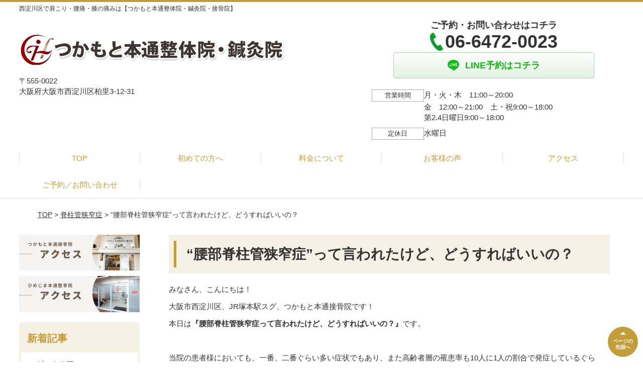

--- FILE ---
content_type: text/html; charset=UTF-8
request_url: https://cure-tsukamoto.com/symptoms/post-2216/
body_size: 12307
content:
<!DOCTYPE html>
<!--[if lt IE 7 ]><html class="ie6" lang="ja" prefix="og: http://ogp.me/ns# fb: http://ogp.me/ns/fb# article: http://ogp.me/ns/article#"><![endif]-->
<!--[if IE 7 ]><html class="ie7" lang="ja" prefix="og: http://ogp.me/ns# fb: http://ogp.me/ns/fb# article: http://ogp.me/ns/article#"><![endif]-->
<!--[if IE 8 ]><html class="ie8" lang="ja" prefix="og: http://ogp.me/ns# fb: http://ogp.me/ns/fb# article: http://ogp.me/ns/article#"><![endif]-->
<!--[if IE 9 ]><html class="ie9" lang="ja" prefix="og: http://ogp.me/ns# fb: http://ogp.me/ns/fb# article: http://ogp.me/ns/article#"><![endif]-->
<!--[if (gt IE 9)|!(IE)]><!-->
<html lang="ja" prefix="og: http://ogp.me/ns# fb: http://ogp.me/ns/fb# article: http://ogp.me/ns/article#">
<head>
<meta charset="utf-8">
<meta name="viewport" content="width=device-width,user-scalable=yes">
<meta name="format-detection" content="telephone=no">
<meta http-equiv="Pragma" content="no-cache">
<meta http-equiv="Cache-Control" content="no-cache">
<meta http-equiv="Expires" content="Thu, 01 Dec 1994 16:00:00 GMT">

<link rel="shortcut icon" href="https://theme.selfull.jp/images/common/selfav.ico">

<link rel="apple-touch-icon-precomposed" href="https://theme.selfull.jp/images/brown/apple-icon.png">

<link rel="stylesheet" href="https://cure-tsukamoto.com/wp-content/themes/selfull/style.css" media="all">

<link rel="stylesheet" href="https://cure-tsukamoto.com/wp-content/themes/selfull/css/reset.css?20230828" media="all">
<link rel="stylesheet" href="https://cure-tsukamoto.com/wp-content/themes/selfull/css/layout.css?20230828" media="all">
<link rel="stylesheet" href="https://cure-tsukamoto.com/wp-content/themes/selfull/css/module.css?20230828" media="all">
<link rel="stylesheet" href="https://cure-tsukamoto.com/wp-content/themes/selfull/css/page.css?20250131" media="all">
<link rel="stylesheet" href="https://cure-tsukamoto.com/wp-content/themes/selfull/css/block.css?20230828" media="all">
<link rel="stylesheet" href="https://cure-tsukamoto.com/wp-content/themes/selfull/css/important.css?20230828" media="all">
<link rel="stylesheet" href="https://cure-tsukamoto.com/wp-content/themes/selfull/css/print.css?20230828" media="all">


<link rel="stylesheet" href="https://cure-tsukamoto.com/wp-content/themes/selfull/css/design-themes/theme-beauty.css?20230828" media="all">
<link rel="stylesheet" href="https://cure-tsukamoto.com/wp-content/themes/selfull/css/design-themes/design-pagetop.css?20230828" media="all">
<link rel="stylesheet" href="https://cure-tsukamoto.com/wp-content/themes/selfull/css/design-themes/design-check.css?20230828" media="all">
<link rel="stylesheet" href="https://cure-tsukamoto.com/wp-content/themes/selfull/css/design-themes/design-menu.css?20230828" media="all">
<link rel="stylesheet" href="https://cure-tsukamoto.com/wp-content/themes/selfull/css/design-themes/design-heading.css?20230828" media="all">


<style>
.except-more.design-menu-original #global-header #global-header-main-sp #global-header-main-sp-right #menu_btn {
	background-image: url(https://cure-tsukamoto.com) !important;
}
.except-more.design-menu-original.design-menu-close #global-header #global-header-main-sp #global-header-main-sp-right #menu_btn.close {
	background-image: url(https://cure-tsukamoto.com) !important;
}
.design-check-original .list-block ul.check li,
.design-check-original .entry-content .editor ul li {
	background-image: url(https://cure-tsukamoto.com);
	background-size: 20px 20px;
}
</style>

<title>“腰部脊柱管狭窄症”って言われたけど、どうすればいいの？ | 腰痛・肩こり・膝の痛みを根本から改善する整骨院</title>
<meta name='robots' content='max-image-preview:large' />
<link rel='dns-prefetch' href='//s.w.org' />
		<script type="text/javascript">
			window._wpemojiSettings = {"baseUrl":"https:\/\/s.w.org\/images\/core\/emoji\/13.0.1\/72x72\/","ext":".png","svgUrl":"https:\/\/s.w.org\/images\/core\/emoji\/13.0.1\/svg\/","svgExt":".svg","source":{"concatemoji":"https:\/\/cure-tsukamoto.com\/wp-includes\/js\/wp-emoji-release.min.js?ver=5.7"}};
			!function(e,a,t){var n,r,o,i=a.createElement("canvas"),p=i.getContext&&i.getContext("2d");function s(e,t){var a=String.fromCharCode;p.clearRect(0,0,i.width,i.height),p.fillText(a.apply(this,e),0,0);e=i.toDataURL();return p.clearRect(0,0,i.width,i.height),p.fillText(a.apply(this,t),0,0),e===i.toDataURL()}function c(e){var t=a.createElement("script");t.src=e,t.defer=t.type="text/javascript",a.getElementsByTagName("head")[0].appendChild(t)}for(o=Array("flag","emoji"),t.supports={everything:!0,everythingExceptFlag:!0},r=0;r<o.length;r++)t.supports[o[r]]=function(e){if(!p||!p.fillText)return!1;switch(p.textBaseline="top",p.font="600 32px Arial",e){case"flag":return s([127987,65039,8205,9895,65039],[127987,65039,8203,9895,65039])?!1:!s([55356,56826,55356,56819],[55356,56826,8203,55356,56819])&&!s([55356,57332,56128,56423,56128,56418,56128,56421,56128,56430,56128,56423,56128,56447],[55356,57332,8203,56128,56423,8203,56128,56418,8203,56128,56421,8203,56128,56430,8203,56128,56423,8203,56128,56447]);case"emoji":return!s([55357,56424,8205,55356,57212],[55357,56424,8203,55356,57212])}return!1}(o[r]),t.supports.everything=t.supports.everything&&t.supports[o[r]],"flag"!==o[r]&&(t.supports.everythingExceptFlag=t.supports.everythingExceptFlag&&t.supports[o[r]]);t.supports.everythingExceptFlag=t.supports.everythingExceptFlag&&!t.supports.flag,t.DOMReady=!1,t.readyCallback=function(){t.DOMReady=!0},t.supports.everything||(n=function(){t.readyCallback()},a.addEventListener?(a.addEventListener("DOMContentLoaded",n,!1),e.addEventListener("load",n,!1)):(e.attachEvent("onload",n),a.attachEvent("onreadystatechange",function(){"complete"===a.readyState&&t.readyCallback()})),(n=t.source||{}).concatemoji?c(n.concatemoji):n.wpemoji&&n.twemoji&&(c(n.twemoji),c(n.wpemoji)))}(window,document,window._wpemojiSettings);
		</script>
		<style type="text/css">
img.wp-smiley,
img.emoji {
	display: inline !important;
	border: none !important;
	box-shadow: none !important;
	height: 1em !important;
	width: 1em !important;
	margin: 0 .07em !important;
	vertical-align: -0.1em !important;
	background: none !important;
	padding: 0 !important;
}
</style>
	<link rel='stylesheet' id='dynamic-css-css'  href='https://cure-tsukamoto.com/wp-content/themes/selfull/custom-properties.php?ver=1750833088' type='text/css' media='all' />
<link rel='stylesheet' id='wp-block-library-css'  href='https://cure-tsukamoto.com/wp-includes/css/dist/block-library/style.min.css?ver=5.7' type='text/css' media='all' />
<link rel='stylesheet' id='contact-form-7-css'  href='https://cure-tsukamoto.com/wp-content/plugins/contact-form-7/includes/css/styles.css?ver=4.3' type='text/css' media='all' />
<script type='text/javascript' src='https://cure-tsukamoto.com/wp-includes/js/jquery/jquery.min.js?ver=3.5.1' id='jquery-core-js'></script>
<script type='text/javascript' src='https://cure-tsukamoto.com/wp-includes/js/jquery/jquery-migrate.min.js?ver=3.3.2' id='jquery-migrate-js'></script>
<link rel="https://api.w.org/" href="https://cure-tsukamoto.com/wp-json/" /><link rel="canonical" href="https://cure-tsukamoto.com/symptoms/post-2216/" />
<link rel='shortlink' href='https://cure-tsukamoto.com/?p=2216' />
<link rel="alternate" type="application/json+oembed" href="https://cure-tsukamoto.com/wp-json/oembed/1.0/embed?url=https%3A%2F%2Fcure-tsukamoto.com%2Fsymptoms%2Fpost-2216%2F" />
<link rel="alternate" type="text/xml+oembed" href="https://cure-tsukamoto.com/wp-json/oembed/1.0/embed?url=https%3A%2F%2Fcure-tsukamoto.com%2Fsymptoms%2Fpost-2216%2F&#038;format=xml" />
<meta name="description" content="">
<meta name="keywords" content="西淀川区,塚本駅,肩こり,腰痛,整骨院,整体院,マッサージ">
<meta property="og:site_name" content="西淀川区・塚本駅！肩こり・腰痛は「つかもと本通整体院・鍼灸院・接骨院」">
<meta property="og:title" content="“腰部脊柱管狭窄症”って言われたけど、どうすればいいの？">
<meta property="og:type" content="article">
<meta property="og:url" content="https://cure-tsukamoto.com/symptoms/post-2216/">
<meta property="og:image" content="http://cure-tsukamoto.com/wp-content/uploads/2023/04/header_sp_abb4Uv71.jpg">
<meta name="twitter:card" content="summary_large_image">
<meta name="twitter:title" content="“腰部脊柱管狭窄症”って言われたけど、どうすればいいの？">
<meta name="twitter:url" content="https://cure-tsukamoto.com/symptoms/post-2216/">
<meta name="twitter:image" content="http://cure-tsukamoto.com/wp-content/uploads/2023/04/header_sp_abb4Uv71.jpg">
<meta itemprop="image" content="http://cure-tsukamoto.com/wp-content/uploads/2023/04/header_sp_abb4Uv71.jpg">
<meta name="thumbnail" content="https://cure-tsukamoto.com/wp-content/uploads/2025/03/IMG_8909.jpg" />
<link rel="stylesheet" href="https://cure-tsukamoto.com/wp-content/themes/selfull/css/slick.css?2026012020" media="all">
<script src="https://cure-tsukamoto.com/wp-content/themes/selfull/js/jquery-1.8.2.min.js"></script>
<script src="https://cure-tsukamoto.com/wp-content/themes/selfull/js/slick.min.js"></script>


<!-- Google tag (gtag.js) -->
<script async src="https://www.googletagmanager.com/gtag/js?id=G-TFSRGFJYQJ"></script>
<script>
  window.dataLayer = window.dataLayer || [];
  function gtag(){dataLayer.push(arguments);}
  gtag('js', new Date());

  gtag('config', 'G-TFSRGFJYQJ');
</script>
<!-- Google Tag Manager -->
<script>(function(w,d,s,l,i){w[l]=w[l]||[];w[l].push({'gtm.start':
new Date().getTime(),event:'gtm.js'});var f=d.getElementsByTagName(s)[0],
j=d.createElement(s),dl=l!='dataLayer'?'&l='+l:'';j.async=true;j.src=
'https://www.googletagmanager.com/gtm.js?id='+i+dl;f.parentNode.insertBefore(j,f);
})(window,document,'script','dataLayer','GTM-P8F2D3TV');</script>
<!-- End Google Tag Manager -->



<!-- Google Tag Manager -->
<script>(function(w,d,s,l,i){w[l]=w[l]||[];w[l].push({'gtm.start':
new Date().getTime(),event:'gtm.js'});var f=d.getElementsByTagName(s)[0],
j=d.createElement(s),dl=l!='dataLayer'?'&l='+l:'';j.async=true;j.src=
'https://www.googletagmanager.com/gtm.js?id='+i+dl;f.parentNode.insertBefore(j,f);
})(window,document,'script','dataLayer','GTM-W6R2KQ5');</script>
<!-- End Google Tag Manager -->
<style>.box10 {
    padding: 0.5em 1em;
    margin: 2em 0;
    color: #00BCD4;
    background: #e4fcff;/*背景色*/
    border-top: solid 6px #1dc1d6;
    box-shadow: 0 3px 4px rgba(0, 0, 0, 0.32);/*影*/
}
.box10 p {
    margin: 0; 
    padding: 0;
}</style>
</head>

<body id="site-design-beauty" class="double-column is-wide except-more site-color-brown site-color-2-brown design-h1-01 design-h2-01 design-h3-01 design-h4-01 design-pagetop-01 design-menu design-menu-01 design-check-01 site-font-gothic symptoms">
<div id="fb-root"></div>
<script>
let facebookLazyLoadReady = false;
const handleFacebookLazyLoad = function() {
	if (!facebookLazyLoadReady) {
		facebookLazyLoadReady = true;
		return;
	}
	console.log('facebookLazyLoaded');
	(function(d, s, id) {
		var js, fjs = d.getElementsByTagName(s)[0];
		if (d.getElementById(id)) return;
		js = d.createElement(s); js.id = id;
		js.src = "//connect.facebook.net/ja_JP/sdk.js#xfbml=1&version=v2.4";
		fjs.parentNode.insertBefore(js, fjs);
	}(document, 'script', 'facebook-jssdk'));
	window.removeEventListener('scroll', handleFacebookLazyLoad);
}
window.addEventListener('scroll', handleFacebookLazyLoad);
</script>
<div id="site">
  <header id="global-header" role="banner" class="">

									<p class="site-title"><span class="inner">西淀川区で肩こり・腰痛・膝の痛みは【つかもと本通整体院・鍼灸院・接骨院】</span></p>
					
					<div class="inner">
				<div id="global-header-main-pc">


					
					
											<div id="global-header-main-pc-left">
														<p class="logo"><a href="https://cure-tsukamoto.com/"><img src="https://cure-tsukamoto.com/wp-content/uploads/2023/04/118fcbe30d0e14b91089cdb676cd5111.png" alt="つかもと本通整体院・鍼灸院・接骨院" width="528" height="90"></a></p>
							<p class="address">〒555-0022<br>大阪府大阪市西淀川区柏里3-12-31</p>
						</div>
            <div id="global-header-main-pc-right">
              <p class="tel-text">ご予約・お問い合わせはコチラ</p>              <p class="tel tel-pc"><span class="tel-number">06-6472-0023</span></p>
              <div class="button-area">
                                                <a href="https://lin.ee/q8skspj" target="_blank" class="line_btn hover"><span>LINE予約はコチラ</span></a>              </div>
              <div class="info">
								<dl>
									<dt>営業時間</dt>
									<dd>月・火・木　11:00～20:00</dd>									<dd>金　12:00～21:00　土・祝9:00～18:00</dd>									<dd>第2.4日曜日9:00～18:00</dd>								</dl>
                <dl>
                  <dt>定休日</dt>
                  <dd>水曜日</dd>
                </dl>
							</div>
						</div>
					
				</div>
			</div>
		
		<div class="inner">
			<div id="global-header-main-sp" class="clearfix fixed-set">
				<div id="global-header-main-sp-left">
										<p class="logo"><a href="https://cure-tsukamoto.com/"><img src="https://cure-tsukamoto.com/wp-content/uploads/2023/04/118fcbe30d0e14b91089cdb676cd5111.png" title="つかもと本通整体院・鍼灸院・接骨院" alt="つかもと本通整体院・鍼灸院・接骨院" width="528" height="90"></a></p>
				</div>
				<div id="global-header-main-sp-right">
          <span id="menu_btn" class="hover"></span>
          <!--
					<a href="tel:0664720023" class="tel" onClick="<a onclick="><span>電話をかける</span></a>
          -->
				</div>
			</div>
		</div>

		<div class="inner">
					</div><!-- / .inner -->

    <div id="sp-menu">
      <div id="sp-menu-contents">
			</div>
      <div id="sp-menu-lightbox"></div>
    </div>

					<nav id="global-nav-pc" class="fixed-set" role="navigation">
				<div class="menu-%e3%82%b0%e3%83%ad%e3%83%bc%e3%83%90%e3%83%ab%e3%83%a1%e3%83%8b%e3%83%a5%e3%83%bc-container"><ul id="menu-%e3%82%b0%e3%83%ad%e3%83%bc%e3%83%90%e3%83%ab%e3%83%a1%e3%83%8b%e3%83%a5%e3%83%bc" class="menu"><li id="menu-item-1587" class="menu-item menu-item-type-post_type menu-item-object-page menu-item-home menu-item-1587"><a href="https://cure-tsukamoto.com/">TOP</a></li>
<li id="menu-item-2143" class="menu-item menu-item-type-post_type menu-item-object-page menu-item-2143"><a href="https://cure-tsukamoto.com/menu/">初めての方へ</a></li>
<li id="menu-item-1575" class="menu-item menu-item-type-post_type menu-item-object-page menu-item-1575"><a href="https://cure-tsukamoto.com/menu/">料金について</a></li>
<li id="menu-item-1590" class="menu-item menu-item-type-post_type menu-item-object-page menu-item-1590"><a href="https://cure-tsukamoto.com/voice/">お客様の声</a></li>
<li id="menu-item-1576" class="menu-item menu-item-type-post_type menu-item-object-page menu-item-1576"><a href="https://cure-tsukamoto.com/access/">アクセス</a></li>
<li id="menu-item-1591" class="menu-item menu-item-type-post_type menu-item-object-page menu-item-1591"><a href="https://cure-tsukamoto.com/contact/">ご予約／お問い合わせ</a></li>
</ul></div>			</nav><!-- / #global-nav-pc -->
		

									<div id="global-nav-sp" class="fixed " role="navigation">
																<div id="ff-sp-contents" class="ff-sp-contents-original-2">
							<a class="" href="tel:0664720023" target="_blank">
                <img src="https://cure-tsukamoto.com/wp-content/uploads/2025/06/tel_line_footerbanner2.png" alt="" loading="lazy">
							</a>

							<a class="" href="https://lin.ee/q8skspj" target="_blank">
                <img src="https://cure-tsukamoto.com/wp-content/uploads/2025/06/tel_line_footerbanner.png" alt="" loading="lazy">
							</a>
						</div>
									</div><!-- / #global-nav-sp-->
						</header><!-- / #global-header -->

	<div id="sp-modal">
		<div class="sp-modal-head">
			<div class="close-btn">
				<img src="https://theme.selfull.jp/images/common/sp-modal-close-btn.png" alt="閉じる" loading="lazy">
			</div>
		</div>
		<div class="sp-modal-main">
			<div class="sp-modal-main-line">
													<p class="mb-10"><img src="https://theme.selfull.jp/images/common/sp-modal-line-img-01.png" alt="24時間受付 LINE予約の流れ" width="541" height="254" loading="lazy"></p>
					<p class="mb-10"><img src="https://theme.selfull.jp/images/common/sp-modal-line-img-02.png" alt="まずは下のボタンから当院を友だち追加してください" width="541" height="67" loading="lazy"></p>
					<a href="https://lin.ee/q8skspj" target="_blank"><img src="https://theme.selfull.jp/images/common/sp-modal-line-btn.png" alt="LINEで友達追加する" width="541" height="86" loading="lazy"></a>
					<p class="txt-c">（LINEの友だち追加画面が開きます）</p>

					<div class="line-info">
						<p>友達に追加が完了したら、LINEのトーク画面より<br>
							「HPを見たのですが～」とメッセージをお送りください。</p>
						<p>ご予約の際は</p>
						<p><span class="color05">■</span> <span class="bold">希望のご予約日時</span><br>
							（第3希望までいただけると予約がスムーズです）<br>
							<span class="color05">■</span> <span class="bold">お名前と電話番号</span><br>
							<span class="color05">■</span> <span class="bold">お悩みの症状</span></p>
						<p>の３点をお送りください。</p>
					</div>
							</div>

			<div class="sp-modal-main-tel">
													<h2><img src="https://cure-tsukamoto.com/wp-content/uploads/2023/04/118fcbe30d0e14b91089cdb676cd5111.png" title="つかもと本通整体院・鍼灸院・接骨院" alt="つかもと本通整体院・鍼灸院・接骨院" loading="lazy"></h2>

					<dl class="date">
						<dt>営業時間</dt>
						<dd>月・火・木　11:00～20:00</dd>						<dd>金　12:00～21:00　土・祝9:00～18:00</dd>						<dd>第2.4日曜日9:00～18:00</dd>					</dl>
					<dl class="date">
						<dt>定休日</dt>
						<dd>水曜日</dd>
					</dl>

					<a href="tel:0664720023" class="tel tel-sp hover" onClick="<a onclick="><span>電話をかける</span></a>
					<p class="txt-c">（06-6472-0023に発信します）</p>

					<div class="tel-flow">
						<h2>ご予約の流れ</h2>
						<div class="comment-item comment-item-right clearfix">
							<p>お電話ありがとうございます、<br>つかもと本通整体院・鍼灸院・接骨院でございます。</p>
							<div class="img"><img src="https://theme.selfull.jp/images/common/sp-modal-tel-img-01.png" alt="予約の流れ" loading="lazy"></div>
						</div>
						<p>と電話に出ますので、</p>
						<div class="comment-item clearfix">
							<p>ホームページを見たのですが、<br>予約をお願いします。</p>
							<div class="img"><img src="https://theme.selfull.jp/images/common/sp-modal-tel-img-02.png" alt="予約の流れ" loading="lazy"></div>
						</div>
						<p class="mb-20">とお伝えください。</p>
						<p><span class="color03">■</span> <span class="bold">お名前（フルネーム）</span><br>
							<span class="color03">■</span> <span class="bold">ご予約の日</span><br>
							<span class="color03">■</span> <span class="bold">ご連絡がつくお電話番号</span><br>
							<span class="color03">■</span> <span class="bold">一番気になるお身体の状態・症状</span></p>
						<p>をお伺いいたします。</p>
					</div>
				


			</div>
		</div>
	</div>

	
			<div class="breadcrumb">
			<div class="inner"><a href="https://cure-tsukamoto.com">TOP</a> &gt;

				
											<a href="https://cure-tsukamoto.com/symptomscat/post-1884/">脊柱管狭窄症</a> &gt; “腰部脊柱管狭窄症”って言われたけど、どうすればいいの？					
							</div>
		</div>
	
	<div id="contents">
		<main id="main" role="main">

	<article id="page-symptoms" class="type-page">
		
				
			<header class="entry-header">
				<h1>“腰部脊柱管狭窄症”って言われたけど、どうすればいいの？</h1>
			</header><!-- .entry-header -->

			<div class="entry-content">
				<div class="editor"><p>みなさん、こんにちは！</p>
<p>大阪市西淀川区、JR塚本駅スグ、つかもと本通接骨院です！</p>
<p>本日は<strong>『腰部脊柱管狭窄症って言われたけど、どうすればいいの？』</strong>です。</p>
<p>&nbsp;</p>
<p>当院の患者様においても、一番、二番ぐらい多い症状でもあり、また高齢者層の罹患率も10人に1人の割合で発症しているぐらい、メジャーな疾患です。</p>
<p>そんなに罹患者数が多い疾患にも関わらず、整骨院や鍼灸院を利用している方は、わずかです。</p>
<p>&nbsp;</p>
<p>もちろん最初は病院を受診し、精密検査を受け、“腰部脊柱管狭窄症”と診断されるわけですが、それ以後の治療は、手術の方もいれば、そうでない方もいらっしゃるのが事実です。</p>
<p>&nbsp;</p>
<p>“そんな手術するぐらいの疾患なのに、何もしていないってどういうこと？”って感じですが、実際、当院においても、<strong>『病院で診断されたけど、どうすればいいかわからず、ネットで検索してきました』という方は、非常に多い</strong>です。</p>
<p>まずはそういった方への、初期情報として、このブログがお役立てできれば幸いですので、なにかの判断材料になれればいいかなと思っております。</p>
<p>&nbsp;</p>
<p><span style="text-decoration: underline;"><strong>まず“腰部脊柱管狭窄症”とは？</strong></span></p>
<p>腰部脊柱管狭窄症は、腰の部分の脊柱管が狭くなる病気です。脊柱管は、脊髄や神経が通る管で、この管が狭くなると神経が圧迫され、痛みやしびれなどの症状を引き起こします。</p>
<p>腰部脊柱管狭窄症の主な原因は加齢によるもので、特に70歳以上の人に多く見られます。加齢により、脊柱の骨や靭帯が変性し、脊柱管が狭くなることがあります。また、椎間板ヘルニアなどの脊柱の変形病気や、背骨と背骨をつなぐ靭帯の肥厚も脊柱管狭窄症の原因となります。</p>
<p>症状は人により異なりますが、一般的には腰痛や下肢の痛み、しびれ、歩行障害などがあります。重症化すると、排尿障害などの症状も出ることがあります。</p>
<p>&nbsp;</p>
<p><span style="text-decoration: underline;"><strong>腰部脊柱管狭窄症になりやすい人</strong></span></p>
<p>脊柱管狭窄症になりやすい人の特徴は、年齢が高い、女性、腰に負担をかける生活習慣がある、生まれつき脊柱管が狭いといったものがあります。</p>
<ol>
<li>年齢が高い人は、骨や靭帯の変性が進行し、脊柱管が狭くなる可能性が高まります。特に70歳以上の人では、腰部脊柱管狭窄症の発症率が50%以上に上昇すると言われています。</li>
<li>女性は筋力が弱く、背骨に負荷がかかりやすいため、中高年になると脊柱管狭窄症の発症率が男性の約２倍に上がるとされています。</li>
<li>腰に大きな負担をかける生活習慣がある人も注意が必要です。重たい物を持つ時や座っている時の足の位置、手作業をしている時の体重がかかっている場所と手の位置との関係など、日常生活の中に腰に負担をかける動作が多い人は、脊柱管狭窄症になりやすいとされています。</li>
<li>生まれつき脊柱管が狭い人は、脊柱管狭窄症になりやすいと考えられています。</li>
</ol>
<p>これらの特徴を持つ人は、脊柱管狭窄症になりやすいとされています。ただし、これらの特徴を持つ全ての人が脊柱管狭窄症になるわけではありません。また、これらの特徴を持たない人でも脊柱管狭窄症になる可能性はあります。</p>
<p>&nbsp;</p>
<p><span style="text-decoration: underline;"><strong>当院においての腰部脊柱管狭窄症の症状の捉え方、治療法</strong></span></p>
<p>まず<strong>“腰部脊柱管狭窄症”で＝腰痛という症状の時点で、改善する可能性は大</strong>です。</p>
<p>腰部脊柱管狭窄症の主症状は、腰痛、下肢のしびれ、歩行障害とあります。</p>
<p>とくにこの歩行障害という部分は、<strong>“間欠性跛行(かんけつせいはこう)”</strong>と呼ばれ、<span style="text-decoration: underline;"><span style="color: #ff0000; text-decoration: underline;"><strong>数十メートル歩くと、下肢がしびれ、動けなくなり、いったん前かがみになって休むと、また歩けるが、数十メートルしか歩けない、といった症状</strong></span></span>のことです。</p>
<p>これが顕著であると、<strong>脊柱管の狭窄の度合いが高いレベルである症状と判断</strong>し、手術をした方が良いとわたしたちも、患者様にアドバイスします。</p>
<p>しかしそれ以外、つまり“腰痛”は脊柱管自体が狭窄して、発生する症状でないことから、ここが主訴として訴えられる場合は、十分に改善できる可能性のある症状とお伝えします。</p>
<p>特に治療法としては、骨盤からお腹を通り、腰椎に付いている、<span style="text-decoration: underline;"><strong><span style="color: #ff0000; text-decoration: underline;">“腸腰筋”</span>と呼ばれる筋肉</strong></span>の柔軟性がなくなることで、腰椎が前方に引っ張られ、脊柱管が画像診断上、“狭くなっている”ことがよくあります。</p>
<p>ただこの場合は、<strong>“間欠性跛行”はなく、腰痛が主訴であることが、ほとんど</strong>であり、<strong><span style="color: #ff0000;">整体や鍼灸治療においての改善が大きくみられます。</span></strong></p>
<p>&nbsp;</p>
<p>具体的な治療法を説明すると、かなり長くなるので、省略しますが、“腰部脊柱管狭窄症”で腰痛がメインの症状の方は、ぜひ一度、カウンセリングのみ(無料)でもけっこうですので、つかもと本通接骨院にご相談ください！</p>
<p>&nbsp;</p>
<p>ご予約はコチラ</p>
<p><a href="https://page.line.me/455dhlht?openQrModal=true">つかもと本通整体院・鍼灸院 | LINE 公式アカウント</a></p>
</div>
								<div id="MorePost"> 
					<!-- 親カテゴリ症状 -->
											<p class="relateButton"><a href="https://cure-tsukamoto.com/symptomscat/post-1884/">脊柱管狭窄症について詳しくはこちら</a></p>					
					<!-- 関連記事 -->
					<h2 class="style-title">この記事に関する関連記事</h2><div class="list-block"><ul><li><a href="https://cure-tsukamoto.com/symptoms/post-2702/">ギックリ腰</a></li><li><a href="https://cure-tsukamoto.com/symptoms/post-2693/">冷え性について</a></li><li><a href="https://cure-tsukamoto.com/symptoms/post-2671/">急性腰痛と慢性腰痛</a></li><li><a href="https://cure-tsukamoto.com/symptoms/post-2648/">湿布では治らない腰痛の理由｜根本改善のために必要なこと</a></li><li><a href="https://cure-tsukamoto.com/symptoms/post-2532/">祝日も診療いたします！</a></li><li><a href="https://cure-tsukamoto.com/symptoms/post-2304/">子育て中の腰痛…抱っこがつらいママ・パパへ</a></li><li><a href="https://cure-tsukamoto.com/symptoms/post-2302/">慢性痛には運動が必要？科学的根拠に基づいた考え</a></li><li><a href="https://cure-tsukamoto.com/symptoms/post-2289/">骨盤矯正の効果とは？</a></li><li><a href="https://cure-tsukamoto.com/symptoms/post-2288/">【整骨院に関する疑問】お答えします！part2</a></li><li><a href="https://cure-tsukamoto.com/symptoms/post-2286/">『歩くとお尻から太ももが痛い…』坐骨神経痛の本当の原因</a></li><li><a href="https://cure-tsukamoto.com/symptoms/post-2284/">整骨院での『ぎっくり腰』の治療法とは？</a></li><li><a href="https://cure-tsukamoto.com/symptoms/post-2279/">整骨院が教える【腰痛のセルフケア】</a></li><li><a href="https://cure-tsukamoto.com/symptoms/post-2278/">整骨院と整体の違いとは？</a></li><li><a href="https://cure-tsukamoto.com/symptoms/post-2260/">『側弯症』でお困りの方へ</a></li><li><a href="https://cure-tsukamoto.com/symptoms/post-2188/">腰痛と脳の関係性　◆治療編◆</a></li><li><a href="https://cure-tsukamoto.com/symptoms/post-2183/">腰痛と脳の関係性</a></li><li><a href="https://cure-tsukamoto.com/symptoms/post-2170/">ぎっくり腰多発中！！いつもと違う感覚は気を付けて！</a></li><li><a href="https://cure-tsukamoto.com/symptoms/post-2168/">整骨院の治療ってどんなことをするの？③</a></li><li><a href="https://cure-tsukamoto.com/symptoms/post-2162/">整骨院の治療ってどんなことをするの？②</a></li><li><a href="https://cure-tsukamoto.com/symptoms/post-2159/">整骨院の治療ってどんなことをするの？①</a></li><li><a href="https://cure-tsukamoto.com/symptoms/post-2146/">整骨院で治してくれる症状は？</a></li><li><a href="https://cure-tsukamoto.com/symptoms/post-2144/">整骨院(接骨院)って何をしてくれる所？</a></li><li><a href="https://cure-tsukamoto.com/symptoms/post-2129/">『腰痛』になればどこに行けばいいのか？</a></li><li><a href="https://cure-tsukamoto.com/symptoms/post-2128/">腰のコルセットの着ける位置とは？</a></li><li><a href="https://cure-tsukamoto.com/symptoms/post-2120/">“ファシア”と腰痛の関係</a></li><li><a href="https://cure-tsukamoto.com/symptoms/post-2110/">腰痛の時の床の座り方</a></li><li><a href="https://cure-tsukamoto.com/symptoms/post-2106/">『ぎっくり腰』に効く、おすすめの湿布は？</a></li><li><a href="https://cure-tsukamoto.com/symptoms/post-2104/">骨盤のゆがみと腰痛の関連性④</a></li><li><a href="https://cure-tsukamoto.com/symptoms/post-2085/">骨盤のゆがみと腰痛の関係性③</a></li><li><a href="https://cure-tsukamoto.com/symptoms/post-2069/">側湾症とは？</a></li><li><a href="https://cure-tsukamoto.com/symptoms/post-2064/">骨盤のゆがみと腰痛の関連性②</a></li><li><a href="https://cure-tsukamoto.com/symptoms/2051/">腰部脊柱管狭窄症について</a></li><li><a href="https://cure-tsukamoto.com/symptoms/post-2046/">骨盤のゆがみと腰痛の関連性</a></li><li><a href="https://cure-tsukamoto.com/symptoms/post-2041/">梨状筋症候群の治し方とは？</a></li><li><a href="https://cure-tsukamoto.com/symptoms/post-2032/">『腰椎椎間板ヘルニア』の本当の原因とは？</a></li><li><a href="https://cure-tsukamoto.com/symptoms/post-2019/">生理痛がひどい時の対処法とは？</a></li><li><a href="https://cure-tsukamoto.com/symptoms/post-1995/">腰痛の本当の原因とは</a></li></ul></div>
				</div><!-- #MorePost -->
			</div><!-- .entry-content --> 
		
				
		
	</article>
					<footer id="content-footer">
      
			<h2><img src="https://cure-tsukamoto.com/wp-content/uploads/2023/04/118fcbe30d0e14b91089cdb676cd5111.png" alt="つかもと本通整体院・鍼灸院・接骨院" loading="lazy"></h2>

			
								<div id="content-footer-main" class="">
					
					<div class="content-footer-contact">
						<p class="tel-text">ご予約・お問い合わせはコチラ</p>						<p class="tel tel-pc"><span class="tel-number">06-6472-0023</span></p>

						<div class="button-area">
							<a href="tel:0664720023" class="tel tel-sp hover" onClick="<a onclick="><span>06-6472-0023</span></a>
																					<a href="https://lin.ee/q8skspj" target="_blank" class="line_btn hover"><span>LINE予約はコチラ</span></a>						</div>

						<div class="info">
							<dl>
								<dt>営業時間</dt>
								<dd>月・火・木　11:00～20:00</dd>
								<dd>金　12:00～21:00　土・祝9:00～18:00</dd>
								<dd>第2.4日曜日9:00～18:00</dd>
							</dl>
							<dl>
								<dt>定休日</dt>
								<dd>水曜日</dd>
							</dl>
						</div>
					</div>
					<div class="content-footer-map">
						<p class="address"><span>〒555-0022</span>大阪府大阪市西淀川区柏里3-12-31</p>
													<div class="googlemap">
								<iframe src="https://www.google.com/maps/embed?pb=!1m18!1m12!1m3!1d711.2459203567404!2d135.46832274686483!3d34.713051551026986!2m3!1f0!2f0!3f0!3m2!1i1024!2i768!4f13.1!3m3!1m2!1s0x6000e51b48f121f1%3A0xf895a08649b702d8!2z44Gk44GL44KC44Go5pys6YCa5pW05L2T6Zmi44O76Y2854G46Zmi!5e0!3m2!1sja!2sjp!4v1682334234727!5m2!1sja!2sjp" width="600" height="450" style="border:0;" allowfullscreen="" loading="lazy" referrerpolicy="no-referrer-when-downgrade"></iframe>							</div>
											</div>

				</div>

			
		</footer><!-- #content-footer -->

	
</main><!-- #main -->
<aside id="side" role="complementary">
			<ul class="side-bnr sp-set">
						        <li>
          <a href="https://cure-tsukamoto.com/access/" >            <img src="https://cure-tsukamoto.com/wp-content/uploads/2024/01/2.jpg" width="1920" height="576" loading="lazy" alt="">
          </a>        </li>
      			        <li>
          <a href="https://cure-tsukamoto.com/access/#:~:text=%E3%81%AB%E3%81%AA%E3%82%8A%E3%81%BE%E3%81%99-,%E3%81%B2%E3%82%81%E3%81%98%E3%81%BE%E6%9C%AC%E9%80%9A%E6%95%B4%E9%AA%A8%E9%99%A2,-%E4%BD%8F%E6%89%80%EF%BC%9A%E5%A4%A7%E9%98%AA" >            <img src="https://cure-tsukamoto.com/wp-content/uploads/2024/01/1.jpg" width="1920" height="576" loading="lazy" alt="">
          </a>        </li>
      		</ul>
	
	
	
	
	
							<div class="side-nav newpost newpost1 sp-set">
				<h2 class="side-nav-title">新着記事</h2>
				<ul>
					<li class=""><a href="https://cure-tsukamoto.com/symptoms/post-2702/">ギックリ腰</a></li><li class=""><a href="https://cure-tsukamoto.com/symptoms/post-2693/">冷え性について</a></li><li class=""><a href="https://cure-tsukamoto.com/symptoms/post-2671/">急性腰痛と慢性腰痛</a></li><li class=""><a href="https://cure-tsukamoto.com/symptoms/post-2648/">湿布では治らない腰痛の理由｜根本改善のために必要なこと</a></li><li class=""><a href="https://cure-tsukamoto.com/symptoms/post-2532/">祝日も診療いたします！</a></li><li class="hide"><a href="https://cure-tsukamoto.com/symptoms/post-2304/">子育て中の腰痛…抱っこがつらいママ・パパへ</a></li><li class="hide"><a href="https://cure-tsukamoto.com/symptoms/post-2302/">慢性痛には運動が必要？科学的根拠に基づいた考え</a></li><li class="hide"><a href="https://cure-tsukamoto.com/symptoms/post-2289/">骨盤矯正の効果とは？</a></li><li class="hide"><a href="https://cure-tsukamoto.com/symptoms/post-2288/">【整骨院に関する疑問】お答えします！part2</a></li><li class="hide"><a href="https://cure-tsukamoto.com/symptoms/post-2286/">『歩くとお尻から太ももが痛い…』坐骨神経痛の本当の原因</a></li><li class="hide"><a href="https://cure-tsukamoto.com/symptoms/post-2284/">整骨院での『ぎっくり腰』の治療法とは？</a></li><li class="hide"><a href="https://cure-tsukamoto.com/symptoms/post-2279/">整骨院が教える【腰痛のセルフケア】</a></li><li class="hide"><a href="https://cure-tsukamoto.com/symptoms/post-2278/">整骨院と整体の違いとは？</a></li><li class="hide"><a href="https://cure-tsukamoto.com/symptoms/post-2260/">『側弯症』でお困りの方へ</a></li><li class="hide"><a href="https://cure-tsukamoto.com/symptoms/post-2216/">“腰部脊柱管狭窄症”って言われたけど、どうすればいいの？</a></li><li class="hide"><a href="https://cure-tsukamoto.com/symptoms/post-2188/">腰痛と脳の関係性　◆治療編◆</a></li><li class="hide"><a href="https://cure-tsukamoto.com/symptoms/post-2183/">腰痛と脳の関係性</a></li><li class="hide"><a href="https://cure-tsukamoto.com/symptoms/post-2170/">ぎっくり腰多発中！！いつもと違う感覚は気を付けて！</a></li><li class="hide"><a href="https://cure-tsukamoto.com/symptoms/post-2168/">整骨院の治療ってどんなことをするの？③</a></li><li class="hide"><a href="https://cure-tsukamoto.com/symptoms/post-2162/">整骨院の治療ってどんなことをするの？②</a></li><li class="hide"><a href="https://cure-tsukamoto.com/symptoms/post-2159/">整骨院の治療ってどんなことをするの？①</a></li><li class="hide"><a href="https://cure-tsukamoto.com/symptoms/post-2146/">整骨院で治してくれる症状は？</a></li><li class="hide"><a href="https://cure-tsukamoto.com/symptoms/post-2144/">整骨院(接骨院)って何をしてくれる所？</a></li><li class="hide"><a href="https://cure-tsukamoto.com/symptoms/post-2129/">『腰痛』になればどこに行けばいいのか？</a></li><li class="hide"><a href="https://cure-tsukamoto.com/symptoms/post-2128/">腰のコルセットの着ける位置とは？</a></li><li class="hide"><a href="https://cure-tsukamoto.com/symptoms/post-2120/">“ファシア”と腰痛の関係</a></li><li class="hide"><a href="https://cure-tsukamoto.com/symptoms/post-2110/">腰痛の時の床の座り方</a></li><li class="hide"><a href="https://cure-tsukamoto.com/symptoms/post-2106/">『ぎっくり腰』に効く、おすすめの湿布は？</a></li><li class="hide"><a href="https://cure-tsukamoto.com/symptoms/post-2104/">骨盤のゆがみと腰痛の関連性④</a></li><li class="hide"><a href="https://cure-tsukamoto.com/symptoms/post-2085/">骨盤のゆがみと腰痛の関係性③</a></li><li class="hide"><a href="https://cure-tsukamoto.com/symptoms/post-2069/">側湾症とは？</a></li><li class="hide"><a href="https://cure-tsukamoto.com/symptoms/post-2064/">骨盤のゆがみと腰痛の関連性②</a></li><li class="hide"><a href="https://cure-tsukamoto.com/symptoms/2051/">腰部脊柱管狭窄症について</a></li><li class="hide"><a href="https://cure-tsukamoto.com/symptoms/post-2046/">骨盤のゆがみと腰痛の関連性</a></li><li class="hide"><a href="https://cure-tsukamoto.com/symptoms/post-2041/">梨状筋症候群の治し方とは？</a></li><li class="hide"><a href="https://cure-tsukamoto.com/symptoms/post-2032/">『腰椎椎間板ヘルニア』の本当の原因とは？</a></li><li class="hide"><a href="https://cure-tsukamoto.com/symptoms/post-2019/">生理痛がひどい時の対処法とは？</a></li><li class="hide"><a href="https://cure-tsukamoto.com/symptoms/post-1995/">腰痛の本当の原因とは</a></li><li class="morepostBtn"><a href="#MorePost">もっと見る</a></li>				</ul>
			</div><!-- / .side-nav -->
		
	
	<div class="side-nav sp-set">
		<h2 class="side-nav-title">メニュー</h2>
		<div class="menu-%e3%82%b5%e3%82%a4%e3%83%89%ef%bc%86%e3%83%95%e3%83%83%e3%82%bf%e3%83%bc-container"><ul id="menu-%e3%82%b5%e3%82%a4%e3%83%89%ef%bc%86%e3%83%95%e3%83%83%e3%82%bf%e3%83%bc" class="menu"><li id="menu-item-1580" class="menu-item menu-item-type-post_type menu-item-object-page menu-item-home menu-item-1580"><a href="https://cure-tsukamoto.com/">TOP</a></li>
<li id="menu-item-2142" class="menu-item menu-item-type-post_type menu-item-object-page menu-item-2142"><a href="https://cure-tsukamoto.com/menu/">初めての方へ</a></li>
<li id="menu-item-2344" class="menu-item menu-item-type-post_type menu-item-object-page menu-item-2344"><a href="https://cure-tsukamoto.com/2332-2/">6月27日　11:00更新</a></li>
<li id="menu-item-2487" class="menu-item menu-item-type-post_type menu-item-object-page menu-item-2487"><a href="https://cure-tsukamoto.com/beforeafters/">改善事例（Before_after）</a></li>
<li id="menu-item-1578" class="menu-item menu-item-type-post_type menu-item-object-page menu-item-1578"><a href="https://cure-tsukamoto.com/voice/">お客様の声</a></li>
<li id="menu-item-1586" class="menu-item menu-item-type-post_type menu-item-object-page menu-item-1586"><a href="https://cure-tsukamoto.com/menu/">料金について</a></li>
<li id="menu-item-1582" class="menu-item menu-item-type-post_type menu-item-object-page menu-item-1582"><a href="https://cure-tsukamoto.com/access/">アクセス</a></li>
<li id="menu-item-1584" class="menu-item menu-item-type-post_type menu-item-object-page menu-item-1584"><a href="https://cure-tsukamoto.com/contact/">ご予約／お問い合わせ</a></li>
<li id="menu-item-1583" class="menu-item menu-item-type-post_type menu-item-object-page menu-item-1583"><a href="https://cure-tsukamoto.com/faq/">よくあるご質問</a></li>
<li id="menu-item-1581" class="menu-item menu-item-type-post_type menu-item-object-page menu-item-1581"><a href="https://cure-tsukamoto.com/staff/">スタッフ紹介</a></li>
<li id="menu-item-1637" class="menu-item menu-item-type-post_type menu-item-object-page menu-item-1637"><a href="https://cure-tsukamoto.com/facility/">院内紹介</a></li>
<li id="menu-item-1931" class="menu-item menu-item-type-post_type menu-item-object-page menu-item-1931"><a href="https://cure-tsukamoto.com/symptom-blog-list/">症状ブログ一覧</a></li>
<li id="menu-item-1579" class="menu-item menu-item-type-post_type menu-item-object-page menu-item-1579"><a href="https://cure-tsukamoto.com/sitemap/">サイトマップ</a></li>
<li id="menu-item-2375" class="menu-item menu-item-type-post_type menu-item-object-page menu-item-2375"><a href="https://cure-tsukamoto.com/post-2371/">求人情報</a></li>
</ul></div>	</div><!-- / .side-nav -->

	
	

								<div class="side-nav sp-set">
				<h2 class="side-nav-title">症状別メニュー</h2>
				<ul>
											<li><a href="https://cure-tsukamoto.com/symptomscat/post-2199/">偏頭痛</a></li>
											<li><a href="https://cure-tsukamoto.com/symptomscat/post-2125/">交通事故によるむちうち治療</a></li>
											<li><a href="https://cure-tsukamoto.com/symptomscat/post-1903/">腱板損傷</a></li>
											<li><a href="https://cure-tsukamoto.com/symptomscat/post-1902/">めまい・耳鳴り</a></li>
											<li><a href="https://cure-tsukamoto.com/symptomscat/post-1901/">自律神経の乱れ</a></li>
											<li><a href="https://cure-tsukamoto.com/symptomscat/post-1899/">頭痛</a></li>
											<li><a href="https://cure-tsukamoto.com/symptomscat/post-1894/">顎関節症</a></li>
											<li><a href="https://cure-tsukamoto.com/symptomscat/post-2003/">ぎっくり腰</a></li>
											<li><a href="https://cure-tsukamoto.com/symptomscat/post-1892/">腰椎椎間板ヘルニア</a></li>
											<li><a href="https://cure-tsukamoto.com/symptomscat/post-1891/">坐骨神経痛</a></li>
											<li><a href="https://cure-tsukamoto.com/symptomscat/post-1888/">股関節痛</a></li>
											<li><a href="https://cure-tsukamoto.com/symptomscat/post-1885/">四十肩・五十肩</a></li>
											<li><a href="https://cure-tsukamoto.com/symptomscat/post-1884/">脊柱管狭窄症</a></li>
											<li><a href="https://cure-tsukamoto.com/symptomscat/post-1881/">膝痛</a></li>
											<li><a href="https://cure-tsukamoto.com/symptomscat/post-1877/">足底筋膜炎</a></li>
											<li><a href="https://cure-tsukamoto.com/symptomscat/post-1876/">腱鞘炎</a></li>
											<li><a href="https://cure-tsukamoto.com/symptomscat/post-2006/">背中の痛み</a></li>
											<li><a href="https://cure-tsukamoto.com/symptomscat/post-1875/">肩こり</a></li>
											<li><a href="https://cure-tsukamoto.com/symptomscat/post-1868/">側湾症</a></li>
											<li><a href="https://cure-tsukamoto.com/symptomscat/post-1864/">ストレートネック</a></li>
											<li><a href="https://cure-tsukamoto.com/symptomscat/post-1859/">ばね指</a></li>
											<li><a href="https://cure-tsukamoto.com/symptomscat/post-1834/">腰痛</a></li>
									</ul>
			</div><!-- / .side-nav -->
					
		
	
								
								</aside><!-- / #side -->
</div><!-- / #contents -->



	<footer id="global-footer" class=" " role="contentinfo">

									<p id="pagetop" class=" "><a class="scroll hover" href="#site"><span>ページの<br>先頭へ</span></a></p>
					
		<div id="global-footer-nav">
							<div class="inner"><div class="menu-%e3%82%b5%e3%82%a4%e3%83%89%ef%bc%86%e3%83%95%e3%83%83%e3%82%bf%e3%83%bc-container"><ul id="menu-%e3%82%b5%e3%82%a4%e3%83%89%ef%bc%86%e3%83%95%e3%83%83%e3%82%bf%e3%83%bc-1" class="menu"><li class="menu-item menu-item-type-post_type menu-item-object-page menu-item-home menu-item-1580"><a href="https://cure-tsukamoto.com/">TOP</a></li>
<li class="menu-item menu-item-type-post_type menu-item-object-page menu-item-2142"><a href="https://cure-tsukamoto.com/menu/">初めての方へ</a></li>
<li class="menu-item menu-item-type-post_type menu-item-object-page menu-item-2344"><a href="https://cure-tsukamoto.com/2332-2/">6月27日　11:00更新</a></li>
<li class="menu-item menu-item-type-post_type menu-item-object-page menu-item-2487"><a href="https://cure-tsukamoto.com/beforeafters/">改善事例（Before_after）</a></li>
<li class="menu-item menu-item-type-post_type menu-item-object-page menu-item-1578"><a href="https://cure-tsukamoto.com/voice/">お客様の声</a></li>
<li class="menu-item menu-item-type-post_type menu-item-object-page menu-item-1586"><a href="https://cure-tsukamoto.com/menu/">料金について</a></li>
<li class="menu-item menu-item-type-post_type menu-item-object-page menu-item-1582"><a href="https://cure-tsukamoto.com/access/">アクセス</a></li>
<li class="menu-item menu-item-type-post_type menu-item-object-page menu-item-1584"><a href="https://cure-tsukamoto.com/contact/">ご予約／お問い合わせ</a></li>
<li class="menu-item menu-item-type-post_type menu-item-object-page menu-item-1583"><a href="https://cure-tsukamoto.com/faq/">よくあるご質問</a></li>
<li class="menu-item menu-item-type-post_type menu-item-object-page menu-item-1581"><a href="https://cure-tsukamoto.com/staff/">スタッフ紹介</a></li>
<li class="menu-item menu-item-type-post_type menu-item-object-page menu-item-1637"><a href="https://cure-tsukamoto.com/facility/">院内紹介</a></li>
<li class="menu-item menu-item-type-post_type menu-item-object-page menu-item-1931"><a href="https://cure-tsukamoto.com/symptom-blog-list/">症状ブログ一覧</a></li>
<li class="menu-item menu-item-type-post_type menu-item-object-page menu-item-1579"><a href="https://cure-tsukamoto.com/sitemap/">サイトマップ</a></li>
<li class="menu-item menu-item-type-post_type menu-item-object-page menu-item-2375"><a href="https://cure-tsukamoto.com/post-2371/">求人情報</a></li>
</ul></div></div>
						</div><!-- / .global-footer-nav -->

		<div id="global-footer-main-pc">
			<div class="inner">
				<div id="global-footer-main-pc-left">
					<p class="logo"><a href="https://cure-tsukamoto.com/"><img src="https://cure-tsukamoto.com/wp-content/uploads/2023/04/118fcbe30d0e14b91089cdb676cd5111.png" alt="つかもと本通整体院・鍼灸院・接骨院" rel="home" loading="lazy"></a></p>
					<p class="address">〒555-0022　大阪府大阪市西淀川区柏里3-12-31</p>
				</div>
				<div id="global-footer-main-pc-right">
					<div id="global-footer-main-pc-right-top">
						<p class="tel-text">ご予約・お問い合わせはコチラ</p>						<p class="tel tel-pc"><span class="tel-number">06-6472-0023</span></p>
						<div class="button-area">
																					<a href="https://lin.ee/q8skspj" target="_blank" class="line_btn hover"><span>LINE予約はコチラ</span></a>						</div>
					</div>
					<div class="info">
						<dl>
							<dt>営業時間</dt>
							<dd>月・火・木　11:00～20:00</dd>							<dd>金　12:00～21:00　土・祝9:00～18:00</dd>							<dd>第2.4日曜日9:00～18:00</dd>						</dl>
						<dl>
							<dt>定休日</dt>
							<dd>水曜日</dd>
						</dl>
					</div>
				</div>
			</div>
			<p class="copyright"><small>Copyright(c) つかもと本通整体院・鍼灸院・接骨院 All Rights Reserved.</small></p>
		</div>
	</footer><!-- / #global-footer -->

</div><!-- /#site -->





<div id="window-size-check"></div>

<!--[if lt IE 9]><script src="http://html5shiv.googlecode.com/svn/trunk/html5.js"></script><![endif]-->
<script defer src="https://cure-tsukamoto.com/wp-content/themes/selfull/js/common.js?20230510_2"></script>

<script type='text/javascript' src='https://cure-tsukamoto.com/wp-content/plugins/contact-form-7/includes/js/jquery.form.min.js?ver=3.51.0-2014.06.20' id='jquery-form-js'></script>
<script type='text/javascript' id='contact-form-7-js-extra'>
/* <![CDATA[ */
var _wpcf7 = {"loaderUrl":"https:\/\/cure-tsukamoto.com\/wp-content\/plugins\/contact-form-7\/images\/ajax-loader.gif","sending":"\u9001\u4fe1\u4e2d ..."};
/* ]]> */
</script>
<script type='text/javascript' src='https://cure-tsukamoto.com/wp-content/plugins/contact-form-7/includes/js/scripts.js?ver=4.3' id='contact-form-7-js'></script>
<script type='text/javascript' src='https://cure-tsukamoto.com/wp-includes/js/wp-embed.min.js?ver=5.7' id='wp-embed-js'></script>
<!-- Google Tag Manager (noscript) -->
<noscript><iframe src="https://www.googletagmanager.com/ns.html?id=GTM-W6R2KQ5"
height="0" width="0" style="display:none;visibility:hidden"></iframe></noscript>
<!-- End Google Tag Manager (noscript) -->

<!-- Google Tag Manager (noscript) -->
<noscript><iframe src="https://www.googletagmanager.com/ns.html?id=GTM-P8F2D3TV"
height="0" width="0" style="display:none;visibility:hidden"></iframe></noscript>
<!-- End Google Tag Manager (noscript) --><script>// ボタン4つ表示
var navItems = [
  { href: 'tel:0664720023', src: 'https://cure-tsukamoto.com/wp-content/uploads/2025/06/tel_line_footerbanner2.png', target: '' }, // 左
  { href: 'https://lin.ee/ENsL709h', src: 'https://cure-tsukamoto.com/wp-content/uploads/2025/06/tel_line_footerbanner.png', target: '' }, // 右

];
var navGap = '8px'; // 余白
var navHtml = '<div class="g-nav-wrap">';
$.each(navItems, function(index, item) {
  if (item.href) navHtml += '<a href="' + item.href + '" target="' + item.target + '">';
  navHtml += '<img class="hidden-pc" src="' + item.src + '" alt="">';
  if (item.href) navHtml += '</a>';
});
navHtml += '</div><style>.g-nav-wrap {display:grid;grid-template-columns:repeat(2,1fr);gap:'+navGap+';padding:'+navGap+';}.contact-fixed{padding:0;}.contact-fixed .contact-fixed__inner a{margin-right:0;margin-left:0;}</style>';
if ($('#global-nav-sp').length) {
  $('#global-nav-sp').html(navHtml);
} else {
  $('.contact-fixed .contact-fixed__inner a').has('.hidden-pc').remove();
  $('.contact-fixed .contact-fixed__inner').append(navHtml);
}</script></body></html>


--- FILE ---
content_type: text/css; charset: UTF-8;charset=UTF-8
request_url: https://cure-tsukamoto.com/wp-content/themes/selfull/custom-properties.php?ver=1750833088
body_size: -94
content:

body {
  --parts-max-width: 960px;
  --main-max-width: 1021.2765957447px;
  --contents-max-width: 1291.2765957447px;
  --site-font-size: 15px;
  --site-line-spacing: 1.6;
  --site-character-spacing: 0.00em;
  --parts-margin: 32px;
}